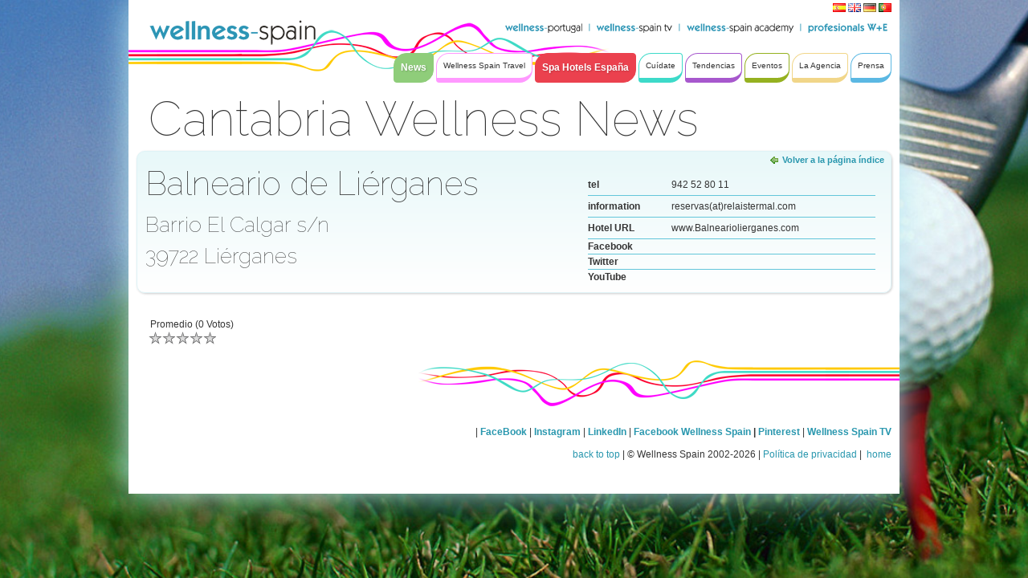

--- FILE ---
content_type: text/html;charset=UTF-8
request_url: http://www.wellness-spain.com/web/guest/cantabria-wellness-spa/-/journal_content/56/10180/58056
body_size: 8009
content:
<!DOCTYPE html> <html class="ltr" dir="ltr" lang="es-ES"> <head> <title>Cantabria Wellness News - Wellness Spain</title> <script src="http://ajax.googleapis.com/ajax/libs/jquery/1.7.1/jquery.min.js"></script> <script id="" src="http://www.wellness-spain.com/WellnessSpain-theme/js/jquery-ui-1.8.19.custom.min.js" type="text/javascript"></script> <script id="" src="http://www.wellness-spain.com/WellnessSpain-theme/js/jquery.scrollTo-1.4.2-min.js" type="text/javascript"></script> <script id="" src="http://www.wellness-spain.com/WellnessSpain-theme/js/jquery.cycle.js" type="text/javascript"></script> <script id="" src="http://www.wellness-spain.com/WellnessSpain-theme/js/jquery.aw-showcase.min.js" type="text/javascript"></script> <script id="" src="http://www.wellness-spain.com/WellnessSpain-theme/js/jquery.tinysort.min.js" type="text/javascript"></script> <script id="" src="http://www.wellness-spain.com/WellnessSpain-theme/js/jquery.backstretch.min.js" type="text/javascript"></script> <meta content="text/html; charset=UTF-8" http-equiv="content-type" /> <meta content="Wellnes Travel Spa Dreams Hotels y Balnearios en Cantabria. Disfruta las costas del norte, sus paisajes espectaculares, su mar, la impresionante Gastronomía, la gente amables y las Rutas saludables. Encuentra Spa y Balnearios Hoteles de Lujo en lugares únicos. Un sitio no solo para para Gourmets y Golf lovers" lang="es-ES" name="robots" /> <meta content="Wellnes Travel Spa Dreams Hotels y Balnearios en Cantabria. Disfruta las costas del norte, sus paisajes espectaculares, su mar, la impresionante Gastronomía, la gente amables y las Rutas saludables. Encuentra Spa y Balnearios Hoteles de Lujo en lugares únicos. Un sitio no solo para para Gourmets y Golf lovers" lang="es-ES" name="description" /> <meta content="Santander Wellness Travel Spa Hotels y Balnearios costa noerte Cantabria. Disfruta las costas del norte, la impresionante Gastronomía, gente amables y las Rutas saludables. Encuentra Spa y Balnearios Hoteles de Lujo en lugares únicos. Un sitio para Gourmets and Golf lovers" lang="es-ES" name="keywords" /> <link href="http://www.wellness-spain.com/WellnessSpain-theme/images/favicon.ico" rel="Shortcut Icon" /> <link href="http&#x3a;&#x2f;&#x2f;www&#x2e;wellness-spain&#x2e;com&#x2f;cantabria-wellness-spa&#x2f;-&#x2f;journal_content&#x2f;56&#x2f;10180&#x2f;58056" rel="canonical" /> <link href="http&#x3a;&#x2f;&#x2f;www&#x2e;wellness-spain&#x2e;com&#x2f;en&#x2f;cantabria-wellness-spa&#x2f;-&#x2f;journal_content&#x2f;56&#x2f;10180&#x2f;58056" hreflang="en-GB" rel="alternate" /> <link href="http&#x3a;&#x2f;&#x2f;www&#x2e;wellness-spain&#x2e;com&#x2f;de&#x2f;cantabria-wellness-spa&#x2f;-&#x2f;journal_content&#x2f;56&#x2f;10180&#x2f;58056" hreflang="de-DE" rel="alternate" /> <link href="http&#x3a;&#x2f;&#x2f;www&#x2e;wellness-spain&#x2e;com&#x2f;pt&#x2f;cantabria-wellness-spa&#x2f;-&#x2f;journal_content&#x2f;56&#x2f;10180&#x2f;58056" hreflang="pt-PT" rel="alternate" /> <link href="&#x2f;html&#x2f;css&#x2f;main&#x2e;css&#x3f;browserId&#x3d;other&#x26;themeId&#x3d;WellnessSpain_WAR_WellnessSpaintheme&#x26;languageId&#x3d;es_ES&#x26;b&#x3d;6101&#x26;t&#x3d;1437142402000" rel="stylesheet" type="text/css" /> <link href="/html/portlet/journal_content/css/main.css?browserId=other&amp;themeId=WellnessSpain_WAR_WellnessSpaintheme&amp;languageId=es_ES&amp;b=6101&amp;t=1747658506000" rel="stylesheet" type="text/css" /> <link href="/html/portlet/asset_publisher/css/main.css?browserId=other&amp;themeId=WellnessSpain_WAR_WellnessSpaintheme&amp;languageId=es_ES&amp;b=6101&amp;t=1747658506000" rel="stylesheet" type="text/css" /> <link href="/wsEventCalendar-portlet/css/hotellist.css?browserId=other&amp;themeId=WellnessSpain_WAR_WellnessSpaintheme&amp;languageId=es_ES&amp;b=6101&amp;t=1747658625000" rel="stylesheet" type="text/css" /> <script type="text/javascript">/*<![CDATA[*/var Liferay={Browser:{acceptsGzip:function(){return true},getMajorVersion:function(){return 131},getRevision:function(){return"537.36"},getVersion:function(){return"131.0.0.0"},isAir:function(){return false},isChrome:function(){return true},isFirefox:function(){return false},isGecko:function(){return true},isIe:function(){return false},isIphone:function(){return false},isLinux:function(){return false},isMac:function(){return true},isMobile:function(){return false},isMozilla:function(){return false},isOpera:function(){return false},isRtf:function(){return true},isSafari:function(){return true},isSun:function(){return false},isWap:function(){return false},isWapXhtml:function(){return false},isWebKit:function(){return true},isWindows:function(){return false},isWml:function(){return false}},Data:{isCustomizationView:function(){return false},notices:[null]},ThemeDisplay:{getCDNDynamicResourcesHost:function(){return""},getCDNHost:function(){return""},getCompanyId:function(){return"10154"},getCompanyGroupId:function(){return"10192"},getUserId:function(){return"10158"},getDoAsUserIdEncoded:function(){return""},getPlid:function(){return"19491"},getLayoutId:function(){return"49"},getLayoutURL:function(){return"http://www.wellness-spain.com/cantabria-wellness-spa"},isPrivateLayout:function(){return"false"},getParentLayoutId:function(){return"3"},getScopeGroupId:function(){return"10180"},getScopeGroupIdOrLiveGroupId:function(){return"10180"},getParentGroupId:function(){return"10180"},isImpersonated:function(){return false},isSignedIn:function(){return false},getDefaultLanguageId:function(){return"es_ES"},getLanguageId:function(){return"es_ES"},isAddSessionIdToURL:function(){return true},isFreeformLayout:function(){return false},isStateExclusive:function(){return false},isStateMaximized:function(){return true},isStatePopUp:function(){return false},getPathContext:function(){return""},getPathImage:function(){return"/image"},getPathJavaScript:function(){return"/html/js"},getPathMain:function(){return"/c"},getPathThemeImages:function(){return"http://www.wellness-spain.com/WellnessSpain-theme/images"},getPathThemeRoot:function(){return"/WellnessSpain-theme/"},getURLControlPanel:function(){return"/group/control_panel;jsessionid=336C22E2EDF619972B6AE5DA824213F2?doAsGroupId=10180&refererPlid=19491"},getURLHome:function(){return"http://www.wellness-spain.com/web/guest"},getSessionId:function(){return"336C22E2EDF619972B6AE5DA824213F2"},getPortletSetupShowBordersDefault:function(){return true}},PropsValues:{NTLM_AUTH_ENABLED:false}};var themeDisplay=Liferay.ThemeDisplay;Liferay.AUI={getBaseURL:function(){return"http://www.wellness-spain.com/html/js/aui/"},getCombine:function(){return true},getComboPath:function(){return"/combo/?browserId=other&minifierType=&languageId=es_ES&b=6101&t=1437142264000&p=/html/js&"},getFilter:function(){return{replaceStr:function(c,b,a){return b+"m="+(c.split("/html/js")[1]||"")},searchExp:"(\\?|&)/([^&]+)"}},getJavaScriptRootPath:function(){return"/html/js"},getLangPath:function(){return"aui_lang.jsp?browserId=other&themeId=WellnessSpain_WAR_WellnessSpaintheme&colorSchemeId=01&minifierType=js&languageId=es_ES&b=6101&t=1437142264000"},getRootPath:function(){return"/html/js/aui/"}};window.YUI_config={base:Liferay.AUI.getBaseURL(),comboBase:Liferay.AUI.getComboPath(),fetchCSS:true,filter:Liferay.AUI.getFilter(),root:Liferay.AUI.getRootPath(),useBrowserConsole:false};Liferay.authToken="s1VnaUR9";Liferay.currentURL="\x2fweb\x2fguest\x2fcantabria-wellness-spa\x2f-\x2fjournal_content\x2f56\x2f10180\x2f58056";Liferay.currentURLEncoded="%2Fweb%2Fguest%2Fcantabria-wellness-spa%2F-%2Fjournal_content%2F56%2F10180%2F58056";/*]]>*/</script> <script src="/html/js/barebone.jsp?browserId=other&amp;themeId=WellnessSpain_WAR_WellnessSpaintheme&amp;colorSchemeId=01&amp;minifierType=js&amp;minifierBundleId=javascript.barebone.files&amp;languageId=es_ES&amp;b=6101&amp;t=1437142264000" type="text/javascript"></script> <script type="text/javascript"></script> <script type="text/javascript">/*<![CDATA[*/var _gaq=_gaq||[];_gaq.push(["_setAccount","UA-37045780-1"]);_gaq.push(["_trackPageview"]);(function(){var a=document.createElement("script");a.src=("https:"==document.location.protocol?"https://ssl":"http://www")+".google-analytics.com/ga.js";a.setAttribute("async","true");document.documentElement.firstChild.appendChild(a)})();/*]]>*/</script> <link class="lfr-css-file" href="http&#x3a;&#x2f;&#x2f;www&#x2e;wellness-spain&#x2e;com&#x2f;WellnessSpain-theme&#x2f;css&#x2f;main&#x2e;css&#x3f;browserId&#x3d;other&#x26;themeId&#x3d;WellnessSpain_WAR_WellnessSpaintheme&#x26;languageId&#x3d;es_ES&#x26;b&#x3d;6101&#x26;t&#x3d;1437142491000" rel="stylesheet" type="text/css" /> <style type="text/css"></style> </head> <body class="Scheme_Default yui3-skin-sam controls-visible page-maximized guest-site signed-out public-page site "> <div id="wrapper" class="container_16"> <a href="#main-content" id="skip-to-content">Saltar al contenido</a> <header id="banner" role="banner" class="grid_16"> <a class="headerlogo" href="/" title="Ir a Wellness Spain"></a> <div id="navigation_bars"> <div id="language-selection"> <span > <a class="taglib-icon" href="http://www.wellness-spain.com/cantabria-wellness-spa;jsessionid=336C22E2EDF619972B6AE5DA824213F2?p_p_id=82&amp;p_p_lifecycle=1&amp;p_p_state=normal&amp;p_p_mode=view&amp;_82_struts_action=%2Flanguage%2Fview&amp;_82_redirect=%2Fweb%2Fguest%2Fcantabria-wellness-spa%2F-%2Fjournal_content%2F56%2F10180%2F58056&amp;languageId=es_ES" id="rjus" lang="es-ES" > <img class="icon" src="http://www.wellness-spain.com/WellnessSpain-theme/images/language/es_ES.png" alt="español (España)" title="español (España)" /> </a> </span> <span > <a class="taglib-icon" href="http://www.wellness-spain.com/cantabria-wellness-spa;jsessionid=336C22E2EDF619972B6AE5DA824213F2?p_p_id=82&amp;p_p_lifecycle=1&amp;p_p_state=normal&amp;p_p_mode=view&amp;_82_struts_action=%2Flanguage%2Fview&amp;_82_redirect=%2Fweb%2Fguest%2Fcantabria-wellness-spa%2F-%2Fjournal_content%2F56%2F10180%2F58056&amp;languageId=en_GB" id="ctvk" lang="en-GB" > <img class="icon" src="http://www.wellness-spain.com/WellnessSpain-theme/images/language/en_GB.png" alt="English (United Kingdom) - Beta" title="English (United Kingdom) - Beta" /> </a> </span> <span > <a class="taglib-icon" href="http://www.wellness-spain.com/cantabria-wellness-spa;jsessionid=336C22E2EDF619972B6AE5DA824213F2?p_p_id=82&amp;p_p_lifecycle=1&amp;p_p_state=normal&amp;p_p_mode=view&amp;_82_struts_action=%2Flanguage%2Fview&amp;_82_redirect=%2Fweb%2Fguest%2Fcantabria-wellness-spa%2F-%2Fjournal_content%2F56%2F10180%2F58056&amp;languageId=de_DE" id="suxb" lang="de-DE" > <img class="icon" src="http://www.wellness-spain.com/WellnessSpain-theme/images/language/de_DE.png" alt="Deutsch (Deutschland)" title="Deutsch (Deutschland)" /> </a> </span> <span > <a class="taglib-icon" href="http://www.wellness-spain.com/cantabria-wellness-spa;jsessionid=336C22E2EDF619972B6AE5DA824213F2?p_p_id=82&amp;p_p_lifecycle=1&amp;p_p_state=normal&amp;p_p_mode=view&amp;_82_struts_action=%2Flanguage%2Fview&amp;_82_redirect=%2Fweb%2Fguest%2Fcantabria-wellness-spa%2F-%2Fjournal_content%2F56%2F10180%2F58056&amp;languageId=pt_PT" id="gezi" lang="pt-PT" > <img class="icon" src="http://www.wellness-spain.com/WellnessSpain-theme/images/language/pt_PT.png" alt="português (Portugal) - Beta" title="português (Portugal) - Beta" /> </a> </span> </div> <div id="navigation_top"> <a href="http://www.wellness-portugal.com"> <img src="http://www.wellness-spain.com/WellnessSpain-theme/images/wellness-spain/top_navi/top_navi_portugal.png" /> </a> <img src="http://www.wellness-spain.com/WellnessSpain-theme/images/wellness-spain/top_navi/top_navi_separator.png" /> <a href="http://www.wellness-spain.tv"> <img src="http://www.wellness-spain.com/WellnessSpain-theme/images/wellness-spain/top_navi/top_navi_spaintv.png" /> </a> <img src="http://www.wellness-spain.com/WellnessSpain-theme/images/wellness-spain/top_navi/top_navi_separator.png" /> <a href="http://www.wellness-spainacademy.com"> <img src="http://www.wellness-spain.com/WellnessSpain-theme/images/wellness-spain/top_navi/top_navi_spainacademy.png" /> </a> <img src="http://www.wellness-spain.com/WellnessSpain-theme/images/wellness-spain/top_navi/top_navi_separator.png" /> <a href="http://spamanagerasociacion.com"> <img src="http://www.wellness-spain.com/WellnessSpain-theme/images/wellness-spain/top_navi/top_navi_profesionals.png" /> </a> </div> <nav class="sort-pages modify-pages" id="navigation_main"> <ul> <li class="selected"> <a href="http://www.wellness-spain.com/wellness-spa-news-spain;jsessionid=336C22E2EDF619972B6AE5DA824213F2" style=' border-color: #8fcd7a; background-color: #8fcd7a; ' ><span>News</span></a> </li> <li> <a href="http://www.wellness-spain.com/wellness-spain-travel-spa-dream;jsessionid=336C22E2EDF619972B6AE5DA824213F2" style='border-color: #ff99ff' ><span>Wellness Spain Travel</span></a> <ul class="child-menu" style='border-color: #ff99ff'> <li> <a href="http://www.wellness-spain.com/wellness-experiences-spain;jsessionid=336C22E2EDF619972B6AE5DA824213F2" >Rutas y Experiencias Wellness</a> </li> </ul> </li> <li class="selected"> <a href="http://www.wellness-spain.com/wellness-spa-hotels-spain;jsessionid=336C22E2EDF619972B6AE5DA824213F2" style=' border-color: #eb414e; background-color: #eb414e; ' ><span>Spa Hotels España</span></a> <ul class="child-menu" style='border-color: #eb414e'> <li> <a href="http://www.wellness-spain.com/wellness-spa-news-andalucia;jsessionid=336C22E2EDF619972B6AE5DA824213F2" >Andalucia</a> </li> <li> <a href="http://www.wellness-spain.com/aragon-spa-wellness-news;jsessionid=336C22E2EDF619972B6AE5DA824213F2" >Aragón</a> </li> <li> <a href="http://www.wellness-spain.com/asturias-wellness-news;jsessionid=336C22E2EDF619972B6AE5DA824213F2" >Asturias</a> </li> <li class="selected"> <a href="http://www.wellness-spain.com/cantabria-wellness-spa;jsessionid=336C22E2EDF619972B6AE5DA824213F2" >Cantabria</a> </li> <li> <a href="http://www.wellness-spain.com/cataluna-wellness-spa-news;jsessionid=336C22E2EDF619972B6AE5DA824213F2" >Cataluña</a> </li> <li> <a href="http://www.wellness-spain.com/castilla-la-mancha-wellness;jsessionid=336C22E2EDF619972B6AE5DA824213F2" >Castilla La Mancha</a> </li> <li> <a href="http://www.wellness-spain.com/castilla-y-leon;jsessionid=336C22E2EDF619972B6AE5DA824213F2" >Castilla y León</a> </li> <li> <a href="http://www.wellness-spain.com/wellness-madrid;jsessionid=336C22E2EDF619972B6AE5DA824213F2" >Comunidad de Madrid</a> </li> <li> <a href="http://www.wellness-spain.com/wellness-comunidad-valenciana1;jsessionid=336C22E2EDF619972B6AE5DA824213F2" >Comunidad Valenciana</a> </li> <li> <a href="http://www.wellness-spain.com/wellness-extremadura;jsessionid=336C22E2EDF619972B6AE5DA824213F2" >Extremadura</a> </li> <li> <a href="http://www.wellness-spain.com/wellness-spa-hotels-galicia;jsessionid=336C22E2EDF619972B6AE5DA824213F2" >Galicia</a> </li> <li> <a href="http://www.wellness-spain.com/wellness-spa-islas-baleares;jsessionid=336C22E2EDF619972B6AE5DA824213F2" >Islas Baleares</a> </li> <li> <a href="http://www.wellness-spain.com/islas-canarias-wellness-spa;jsessionid=336C22E2EDF619972B6AE5DA824213F2" >Islas Canarias</a> </li> <li> <a href="http://www.wellness-spain.com/wellness-spa-la-rioja;jsessionid=336C22E2EDF619972B6AE5DA824213F2" >La Rioja</a> </li> <li> <a href="http://www.wellness-spain.com/spa-wellness-murcia;jsessionid=336C22E2EDF619972B6AE5DA824213F2" >Murcia</a> </li> <li> <a href="http://www.wellness-spain.com/wellness-spa-navarra;jsessionid=336C22E2EDF619972B6AE5DA824213F2" >Navarra</a> </li> <li> <a href="http://www.wellness-spain.com/pais-vasco-wellness-spa;jsessionid=336C22E2EDF619972B6AE5DA824213F2" >País Vasco</a> </li> </ul> </li> <li> <a href="http://www.wellness-spain.com/wellness-salud-cuerpo-y-mente;jsessionid=336C22E2EDF619972B6AE5DA824213F2" style='border-color: #3ddac9' ><span>Cuídate</span></a> <ul class="child-menu" style='border-color: #3ddac9'> <li> <a href="http://www.wellness-spain.com/agua-del-mar-y-termal;jsessionid=336C22E2EDF619972B6AE5DA824213F2" >Agua del mar y termal</a> </li> <li> <a href="http://www.wellness-spain.com/nutricion-wellness;jsessionid=336C22E2EDF619972B6AE5DA824213F2" >Nutrición</a> </li> <li> <a href="http://www.wellness-spain.com/medicina-tradicional-china;jsessionid=336C22E2EDF619972B6AE5DA824213F2" >Medicina Tradicional China</a> </li> <li> <a href="http://www.wellness-spain.com/ayurveda-para-tu-salud;jsessionid=336C22E2EDF619972B6AE5DA824213F2" >Ayurveda</a> </li> <li> <a href="http://www.wellness-spain.com/mindfulness-desarrollo-personal;jsessionid=336C22E2EDF619972B6AE5DA824213F2" >Mindfulness Desarrollo Personal</a> </li> <li> <a href="http://www.wellness-spain.com/cosmetica-organica-belleza-natural;jsessionid=336C22E2EDF619972B6AE5DA824213F2" >Cosmética natural</a> </li> <li> <a href="http://www.wellness-spain.com/deporte-fitness-wellness-laboral;jsessionid=336C22E2EDF619972B6AE5DA824213F2" >Deporte Fitness</a> </li> </ul> </li> <li> <a href="http://www.wellness-spain.com/tendencias-wellness-spa;jsessionid=336C22E2EDF619972B6AE5DA824213F2" style='border-color: #a758cd' ><span>Tendencias</span></a> <ul class="child-menu" style='border-color: #a758cd'> <li> <a href="http://www.wellness-spain.com/green-spa-sostenible;jsessionid=336C22E2EDF619972B6AE5DA824213F2" >Green Spa y Sostenibilidad</a> </li> <li> <a href="http://www.wellness-spain.com/wellness-art;jsessionid=336C22E2EDF619972B6AE5DA824213F2" >Wellness &amp; Arte</a> </li> <li> <a href="http://www.wellness-spain.com/wellness-y-turismo-rural;jsessionid=336C22E2EDF619972B6AE5DA824213F2" >Wellness y Turismo Rural</a> </li> </ul> </li> <li> <a href="http://www.wellness-spain.com/wellness-spa-international-events;jsessionid=336C22E2EDF619972B6AE5DA824213F2" style='border-color: #95b120' ><span>Eventos</span></a> <ul class="child-menu" style='border-color: #95b120'> <li> <a href="http://www.wellness-spain.com/wellness-spain-summit;jsessionid=336C22E2EDF619972B6AE5DA824213F2" >Wellness Spain Summits</a> </li> </ul> </li> <li> <a href="http://www.wellness-spain.com/la-agencia;jsessionid=336C22E2EDF619972B6AE5DA824213F2" style='border-color: #f1d689' ><span>La Agencia</span></a> <ul class="child-menu" style='border-color: #f1d689'> <li> <a href="http://www.wellness-spain.com/spa-jobs1;jsessionid=336C22E2EDF619972B6AE5DA824213F2" >Spa Jobs</a> </li> </ul> </li> <li> <a href="http://www.wellness-spain.com/wellness-spain-press-news;jsessionid=336C22E2EDF619972B6AE5DA824213F2" style='border-color: #5bb8e3' ><span>Prensa</span></a> <ul class="child-menu" style='border-color: #5bb8e3'> <li> <a href="http://www.wellness-spain.com/politica-de-privacidad;jsessionid=336C22E2EDF619972B6AE5DA824213F2" >Política de Privacidad</a> </li> </ul> </li> </ul> </nav> </div> <div id="heading"> <h2 class="page-title"> <span>Cantabria Wellness News</span> </h2> </div> <!-- #heading --> <a href="/c/portal/login?p_l_id=19491" id="sign-in" rel="nofollow">Acceder</a> </header> <div class="clear"></div> <div id="content" class="grid_16"> <div class="columns-max" id="main-content" role="main"> <div class="portlet-layout"> <div class="portlet-column portlet-column-only" id="column-1"> <div class="portlet-boundary portlet-boundary_56_ portlet-static portlet-static-end portlet-journal-content " id="p_p_id_56_INSTANCE_0000_" > <span id="p_56_INSTANCE_0000"></span> <div class="portlet-body"> <section class="portlet" id="portlet_56_INSTANCE_0000"> <header class="portlet-topper"> <menu class="portlet-topper-toolbar portlet-title" id="portlet-topper-toolbar_56_INSTANCE_0000" type="toolbar"> <a href="javascript: history.go(-1)" class="portlet-icon-back">Volver a la página índice</a> </menu> </header> <div class="portlet-content"> <div class=" portlet-content-container" style=""> <div class="portlet-body"> <div class="journal-content-article" id="article_10154_10180_58056_1.0"> <div class="hotel"> <div class="hotel_info_wrapper"> <div class="address"> <p class="h1">Balneario de Liérganes</p> <p class="h2">Barrio El Calgar s/n</p> <p class="h2">39722 Liérganes</p> </div> <div class="contact_data"> <table> <col class="col_description" /><col class="col_data" /> <thead> <tr><th scope="col">description</th><th scope="col">data</th></tr> </thead> <tbody> <tr><th scope="row">tel</th><td>942 52 80 11</td></tr> <tr><th scope="row">information</th><td>reservas(at)relaistermal.com</td></tr> <tr><th scope="row">Hotel URL</th><td>www.Balneariolierganes.com</td></tr> <tr><th scope="row">Facebook</th><td></td></tr> <tr><th scope="row">Twitter</th><td></td></tr> <tr><th scope="row">YouTube</th><td></td></tr> </table> </tbody> </div> </div> <!-- div.hotel_info_wrapper --> </div> <!-- div.hotel --> <p class="h4"></p> <p class="text"></p> <script type="text/javascript">/*<![CDATA[*/$(window).load(function(){function a(){$("#showcase_$randomId").awShowcase({content_width:700,auto:false,fit_to_parent:false,interval:4000,continuous:true,loading:true,tooltip_width:200,tooltip_icon_width:32,tooltip_icon_height:32,tooltip_offsetx:18,tooltip_offsety:0,arrows:false,buttons:false,btn_numbers:true,keybord_keys:true,mousetrace:false,pauseonover:true,stoponclick:true,transition:"fade",transition_speed:500,transition_delay:300,show_caption:"onload",thumbnails:true,thumbnails_position:"outside-last",thumbnails_direction:"horizontal",thumbnails_slidex:0,dynamic_height:true,speed_change:false,viewline:false})}function b(){$(".showcase-content .slide_image").each(function(){$(this).attr("width",$(this).width());$(this).attr("height",$(this).height())});a()}b()});/*]]>*/</script> </div> <div class="entry-links"> </div> <div class="taglib-ratings-wrapper"> <div class="taglib-ratings stars" id="zyfa_ratingContainer"> <div class="liferay-rating-score" id="zyfa_ratingScore"> <div id="zyfa_ratingScoreContent"> <div class="aui-rating-label-element"> Promedio (0 Votos) </div> <img alt="La valoración media es de 0.0 estrellas de 5." class="aui-rating-element " src="http://www.wellness-spain.com/WellnessSpain-theme/images/spacer.png" /> <img alt="" class="aui-rating-element " src="http://www.wellness-spain.com/WellnessSpain-theme/images/spacer.png" /> <img alt="" class="aui-rating-element " src="http://www.wellness-spain.com/WellnessSpain-theme/images/spacer.png" /> <img alt="" class="aui-rating-element " src="http://www.wellness-spain.com/WellnessSpain-theme/images/spacer.png" /> <img alt="" class="aui-rating-element " src="http://www.wellness-spain.com/WellnessSpain-theme/images/spacer.png" /> </div> </div> </div> </div> <div class="aui-helper-hidden lfr-message-response" id="_56_INSTANCE_0000_discussion-status-messages"></div> <div class="taglib-discussion"> <form action="http://www.wellness-spain.com/cantabria-wellness-spa;jsessionid=336C22E2EDF619972B6AE5DA824213F2?p_auth=s1VnaUR9&amp;p_p_id=56_INSTANCE_0000&amp;p_p_lifecycle=1&amp;p_p_state=maximized&amp;p_p_mode=view&amp;_56_INSTANCE_0000_struts_action=%2Fjournal_content%2Fedit_article_discussion" class="aui-form " id="_56_INSTANCE_0000_fm" method="post" name="_56_INSTANCE_0000_fm" > <input name="_56_INSTANCE_0000_formDate" type="hidden" value="1769287309121" /> <input class="aui-field-input aui-field-input-text"  id="_56_INSTANCE_0000_randomNamespace"  name="_56_INSTANCE_0000_randomNamespace"     type="hidden" value="hfxu_"   /> <input class="aui-field-input aui-field-input-text"  id="_56_INSTANCE_0000_cmd"  name="_56_INSTANCE_0000_cmd"     type="hidden" value=""   /> <input class="aui-field-input aui-field-input-text"  id="_56_INSTANCE_0000_redirect"  name="_56_INSTANCE_0000_redirect"     type="hidden" value="http&#x3a;&#x2f;&#x2f;www&#x2e;wellness-spain&#x2e;com&#x2f;cantabria-wellness-spa&#x2f;-&#x2f;journal_content&#x2f;56&#x2f;10180&#x2f;58056&#x3b;jsessionid&#x3d;336C22E2EDF619972B6AE5DA824213F2"   /> <input class="aui-field-input aui-field-input-text"  id="_56_INSTANCE_0000_contentURL"  name="_56_INSTANCE_0000_contentURL"     type="hidden" value="http&#x3a;&#x2f;&#x2f;www&#x2e;wellness-spain&#x2e;com&#x2f;cantabria-wellness-spa&#x2f;-&#x2f;journal_content&#x2f;56&#x2f;10180&#x2f;58056&#x3b;jsessionid&#x3d;336C22E2EDF619972B6AE5DA824213F2"   /> <input class="aui-field-input aui-field-input-text"  id="_56_INSTANCE_0000_assetEntryVisible"  name="_56_INSTANCE_0000_assetEntryVisible"     type="hidden" value="true"   /> <input class="aui-field-input aui-field-input-text"  id="_56_INSTANCE_0000_className"  name="_56_INSTANCE_0000_className"     type="hidden" value="com&#x2e;liferay&#x2e;portlet&#x2e;journal&#x2e;model&#x2e;JournalArticle"   /> <input class="aui-field-input aui-field-input-text"  id="_56_INSTANCE_0000_classPK"  name="_56_INSTANCE_0000_classPK"     type="hidden" value="58058"   /> <input class="aui-field-input aui-field-input-text"  id="_56_INSTANCE_0000_permissionClassName"  name="_56_INSTANCE_0000_permissionClassName"     type="hidden" value="com&#x2e;liferay&#x2e;portlet&#x2e;journal&#x2e;model&#x2e;JournalArticle"   /> <input class="aui-field-input aui-field-input-text"  id="_56_INSTANCE_0000_permissionClassPK"  name="_56_INSTANCE_0000_permissionClassPK"     type="hidden" value="58058"   /> <input class="aui-field-input aui-field-input-text"  id="_56_INSTANCE_0000_permissionOwnerId"  name="_56_INSTANCE_0000_permissionOwnerId"     type="hidden" value="10158"   /> <input class="aui-field-input aui-field-input-text"  id="_56_INSTANCE_0000_messageId"  name="_56_INSTANCE_0000_messageId"     type="hidden" value=""   /> <input class="aui-field-input aui-field-input-text"  id="_56_INSTANCE_0000_threadId"  name="_56_INSTANCE_0000_threadId"     type="hidden" value="58062"   /> <input class="aui-field-input aui-field-input-text"  id="_56_INSTANCE_0000_parentMessageId"  name="_56_INSTANCE_0000_parentMessageId"     type="hidden" value=""   /> <input class="aui-field-input aui-field-input-text"  id="_56_INSTANCE_0000_body"  name="_56_INSTANCE_0000_body"     type="hidden" value=""   /> <input class="aui-field-input aui-field-input-text"  id="_56_INSTANCE_0000_workflowAction"  name="_56_INSTANCE_0000_workflowAction"     type="hidden" value="1"   /> </form> </div> </div> </div> </div> </section> </div> </div> </div> </div> </div> <form action="#" id="hrefFm" method="post" name="hrefFm"> <span></span> </form> </div> <div class="clear"></div> <footer id="footer" role="contentinfo"> <p style="text-align: right;"> | <a href="https://www.facebook.com/Wellness.Spain.Consulting" target="_blank"><strong>FaceBook</strong></a> |<strong> <a href="https://www.instagram.com/wellnessspain/" target="_blank">Instagram</a> </strong>| <a href="https://www.linkedin.com/in/wellness-spain-wellness-business-and-spa-management-9b746b1b/" target="_blank"><strong>LinkedIn</strong></a> | <strong><a href="https://www.facebook.com/WellnessSpain/" target="_blank">Facebook Wellness Spain</a> | <a href="https://www.pinterest.es/wellnessspain/" target="_blank">Pinterest </a></strong>| <a href="http://www.wellness-spain.tv/" target="_blank"><strong>Wellness Spain TV</strong></a></p> <p style="text-align: right;"> <a href="#">back to top</a> | © Wellness Spain 2002-2026 | <a href="http://www.wellness-spain.com/politica-de-privacidad" target="_blank">Política de privacidad</a> |&nbsp;<a href="/"> home</a></p> </footer> </div> <script type="text/javascript">/*<![CDATA[*/jQuery.backstretch("http://www.wellness-spain.com/documents/10180/112851/Background-golf-1--1280.jpg/80c10eda-8bb1-4930-978a-47d133c5cc4c?t=1346056005000");/*]]>*/</script> <script type="text/javascript">/*<![CDATA[*/$(document).ready(function(){$("iframe").each(function(){var d=$(this).attr("src");var e="wmode=opaque";if(d.indexOf("?")!=-1){var c=d.split("?");var a=c[1];var b=c[0];$(this).attr("src",b+"?"+e+"&"+a)}else{$(this).attr("src",d+"?"+e)}})});/*]]>*/</script> </body> <script src="/wsEventCalendar-portlet/js/main.js?browserId=other&amp;minifierType=js&amp;languageId=es_ES&amp;b=6101&amp;t=1747658625000" type="text/javascript"></script> <script type="text/javascript">/*<![CDATA[*/Liferay.Util.addInputFocus();/*]]>*/</script> <script type="text/javascript">/*<![CDATA[*/function hfxu_afterLogin(b,a){document._56_INSTANCE_0000_fm._56_INSTANCE_0000_emailAddress.value=b;if(a){_56_INSTANCE_0000_sendMessage(document._56_INSTANCE_0000_fm)}else{_56_INSTANCE_0000_sendMessage(document._56_INSTANCE_0000_fm,true)}}function hfxu_deleteMessage(i){eval("var messageId = document._56_INSTANCE_0000_fm._56_INSTANCE_0000_messageId"+i+".value;");document._56_INSTANCE_0000_fm._56_INSTANCE_0000_cmd.value="delete";document._56_INSTANCE_0000_fm._56_INSTANCE_0000_messageId.value=messageId;_56_INSTANCE_0000_sendMessage(document._56_INSTANCE_0000_fm)}function hfxu_postReply(i){eval("var parentMessageId = document._56_INSTANCE_0000_fm._56_INSTANCE_0000_parentMessageId"+i+".value;");eval("var body = document._56_INSTANCE_0000_fm._56_INSTANCE_0000_postReplyBody"+i+".value;");document._56_INSTANCE_0000_fm._56_INSTANCE_0000_cmd.value="add";document._56_INSTANCE_0000_fm._56_INSTANCE_0000_parentMessageId.value=parentMessageId;document._56_INSTANCE_0000_fm._56_INSTANCE_0000_body.value=body;if(!themeDisplay.isSignedIn()){window.namespace="_56_INSTANCE_0000_";window.randomNamespace="hfxu_";Liferay.Util.openWindow({dialog:{centered:true,modal:true},id:"_56_INSTANCE_0000_signInDialog",title:Liferay.Language.get("sign-in"),uri:"http://www.wellness-spain.com/cantabria-wellness-spa;jsessionid=336C22E2EDF619972B6AE5DA824213F2?p_p_id=164&p_p_lifecycle=0&p_p_state=pop_up&p_p_mode=view&saveLastPath=0&_164_struts_action=%2Flogin%2Flogin"})}else{_56_INSTANCE_0000_sendMessage(document._56_INSTANCE_0000_fm)}}function hfxu_scrollIntoView(a){document.getElementById("hfxu_messageScroll"+a).scrollIntoView()}function hfxu_showForm(b,a){document.getElementById(b).style.display="";document.getElementById(a).focus()}function hfxu_subscribeToComments(a){if(a){document._56_INSTANCE_0000_fm._56_INSTANCE_0000_cmd.value="subscribe_to_comments"}else{document._56_INSTANCE_0000_fm._56_INSTANCE_0000_cmd.value="unsubscribe_from_comments"}_56_INSTANCE_0000_sendMessage(document._56_INSTANCE_0000_fm)}function hfxu_updateMessage(i,pending){eval("var messageId = document._56_INSTANCE_0000_fm._56_INSTANCE_0000_messageId"+i+".value;");eval("var body = document._56_INSTANCE_0000_fm._56_INSTANCE_0000_editReplyBody"+i+".value;");if(pending){document._56_INSTANCE_0000_fm._56_INSTANCE_0000_workflowAction.value=2}document._56_INSTANCE_0000_fm._56_INSTANCE_0000_cmd.value="update";document._56_INSTANCE_0000_fm._56_INSTANCE_0000_messageId.value=messageId;document._56_INSTANCE_0000_fm._56_INSTANCE_0000_body.value=body;_56_INSTANCE_0000_sendMessage(document._56_INSTANCE_0000_fm)}Liferay.provide(window,"_56_INSTANCE_0000_sendMessage",function(d,c){var a=AUI();var b=d.getAttribute("action");a.io.request(b,{dataType:"json",form:{id:d},on:{failure:function(e,g,f){_56_INSTANCE_0000_showStatusMessage("error","\u0053\u0075\u0020\u0070\u0065\u0074\u0069\u0063\u0069\u00f3\u006e\u0020\u006e\u006f\u0020\u0073\u0065\u0020\u0068\u0061\u0020\u0070\u006f\u0064\u0069\u0064\u006f\u0020\u0072\u0065\u0061\u006c\u0069\u007a\u0061\u0072\u0020\u0063\u006f\u0072\u0072\u0065\u0063\u0074\u0061\u006d\u0065\u006e\u0074\u0065\u002e")},success:function(h,j,i){var f=this.get("responseData");var g=f.exception;if(!g){Liferay.after("56_INSTANCE_0000:messagePosted",function(k){_56_INSTANCE_0000_onMessagePosted(f,c)});Liferay.fire("56_INSTANCE_0000:messagePosted",f)}else{var e="";if(g.indexOf("MessageBodyException")>-1){e="\u0050\u006f\u0072\u0020\u0066\u0061\u0076\u006f\u0072\u002c\u0020\u0069\u006e\u0074\u0072\u006f\u0064\u0075\u007a\u0063\u0061\u0020\u0075\u006e\u0020\u006d\u0065\u006e\u0073\u0061\u006a\u0065\u0020\u0076\u00e1\u006c\u0069\u0064\u006f\u002e"}else{if(g.indexOf("NoSuchMessageException")>-1){e="\u004e\u006f\u0020\u0073\u0065\u0020\u0068\u0061\u0020\u0065\u006e\u0063\u006f\u006e\u0074\u0072\u0061\u0064\u006f\u0020\u0065\u006c\u0020\u006d\u0065\u006e\u0073\u0061\u006a\u0065\u002e"}else{if(g.indexOf("PrincipalException")>-1){e="\u004c\u006f\u0020\u0073\u0069\u0065\u006e\u0074\u006f\u002c\u0020\u006e\u006f\u0020\u0074\u0069\u0065\u006e\u0065\u0020\u006c\u006f\u0073\u0020\u0070\u0065\u0072\u006d\u0069\u0073\u006f\u0073\u0020\u006e\u0065\u0063\u0065\u0073\u0061\u0072\u0069\u006f\u0073\u002e"}else{if(g.indexOf("RequiredMessageException")>-1){e="\u004e\u006f\u0020\u0070\u0075\u0065\u0064\u0065\u0020\u0065\u006c\u0069\u006d\u0069\u006e\u0061\u0072\u0073\u0065\u0020\u0075\u006e\u0020\u006d\u0065\u006e\u0073\u0061\u006a\u0065\u0020\u0071\u0075\u0065\u0020\u0074\u0065\u006e\u0067\u0061\u0020\u006d\u00e1\u0073\u0020\u0064\u0065\u0020\u0075\u006e\u0061\u0020\u0072\u0065\u0073\u0070\u0075\u0065\u0073\u0074\u0061\u0020\u0064\u0069\u0072\u0065\u0063\u0074\u0061"}else{e="\u0053\u0075\u0020\u0070\u0065\u0074\u0069\u0063\u0069\u00f3\u006e\u0020\u006e\u006f\u0020\u0073\u0065\u0020\u0068\u0061\u0020\u0070\u006f\u0064\u0069\u0064\u006f\u0020\u0072\u0065\u0061\u006c\u0069\u007a\u0061\u0072\u0020\u0063\u006f\u0072\u0072\u0065\u0063\u0074\u0061\u006d\u0065\u006e\u0074\u0065\u002e"}}}}_56_INSTANCE_0000_showStatusMessage("error",e)}}}})},["aui-io"]);Liferay.provide(window,"_56_INSTANCE_0000_onMessagePosted",function(b,c){var a=AUI();Liferay.after("56_INSTANCE_0000:portletRefreshed",function(d){_56_INSTANCE_0000_showStatusMessage("success","\u004c\u0061\u0020\u006f\u0070\u0065\u0072\u0061\u0063\u0069\u00f3\u006e\u0020\u0068\u0061\u0020\u0073\u0069\u0064\u006f\u0020\u0072\u0065\u0061\u006c\u0069\u007a\u0061\u0064\u0061\u0020\u0063\u006f\u0072\u0072\u0065\u0063\u0074\u0061\u006d\u0065\u006e\u0074\u0065\u002e");location.hash="#"+a.one("#_56_INSTANCE_0000_randomNamespace").val()+"message_"+b.messageId});if(c){window.location.reload()}else{Liferay.Portlet.refresh("#p_p_id_56_INSTANCE_0000_")}},["aui-base"]);Liferay.provide(window,"_56_INSTANCE_0000_showStatusMessage",function(b,c){var a=AUI();var d=a.one("#_56_INSTANCE_0000_discussion-status-messages");d.removeClass("portlet-msg-error");d.removeClass("portlet-msg-success");d.addClass("portlet-msg-"+b);d.html(c);d.show()},["aui-base"]);Liferay.Portlet.onLoad({canEditTitle:false,columnPos:0,isStatic:"end",namespacedId:"p_p_id_56_INSTANCE_0000_",portletId:"56_INSTANCE_0000",refreshURL:"\x2fc\x2fportal\x2frender_portlet\x3fp_l_id\x3d19491\x26p_p_id\x3d56_INSTANCE_0000\x26p_p_lifecycle\x3d0\x26p_t_lifecycle\x3d0\x26p_p_state\x3dmaximized\x26p_p_mode\x3dview\x26p_p_col_id\x3d\x26p_p_col_pos\x3d0\x26p_p_col_count\x3d0\x26p_p_isolated\x3d1\x26currentURL\x3d\x252Fweb\x252Fguest\x252Fcantabria-wellness-spa\x252F-\x252Fjournal_content\x252F56\x252F10180\x252F58056\x26_56_INSTANCE_0000_struts_action\x3d\x252Fjournal_content\x252Fview\x26_56_INSTANCE_0000_articleId\x3d58056\x26_56_INSTANCE_0000_groupId\x3d10180"});AUI().use("aui-base","liferay-form","liferay-icon","liferay-menu","liferay-notice","liferay-poller","liferay-ratings",function(a){(function(){Liferay.Ratings.register({averageScore:0,className:"com.liferay.portlet.journal.model.JournalArticle",classPK:"58058",containerId:"zyfa_ratingContainer",namespace:"zyfa_",size:5,totalEntries:0,totalScore:0,type:"stars",uri:"/c/ratings/rate_entry",yourScore:0})})();(function(){Liferay.Form.register({id:"_56_INSTANCE_0000_fm",fieldRules:[]})})();(function(){Liferay.Icon.register({forcePost:true,id:"rjus"})})();(function(){Liferay.Icon.register({forcePost:true,id:"ctvk"})})();(function(){Liferay.Icon.register({forcePost:true,id:"suxb"})})();(function(){Liferay.Icon.register({forcePost:true,id:"gezi"})})();(function(){Liferay.Util.addInputType();Liferay.Portlet.ready(function(b,c){Liferay.Util.addInputType(c)})})();(function(){new Liferay.Menu();var b=Liferay.Data.notices;for(var c=1;c<b.length;c++){new Liferay.Notice(b[c])}})()});/*]]>*/</script> <script src="http://www.wellness-spain.com/WellnessSpain-theme/js/main.js?browserId=other&amp;minifierType=js&amp;languageId=es_ES&amp;b=6101&amp;t=1437142491000" type="text/javascript"></script> <script type="text/javascript"></script> </html> 

--- FILE ---
content_type: text/css
request_url: http://www.wellness-spain.com/html/css/main.css?browserId=other&themeId=WellnessSpain_WAR_WellnessSpaintheme&languageId=es_ES&b=6101&t=1437142402000
body_size: 181
content:
@import url(portal/aui.css?browserId=other&themeId=WellnessSpain_WAR_WellnessSpaintheme&languageId=es_ES&b=6101&t=1437142402000);
@import url(portal_1.css?browserId=other&themeId=WellnessSpain_WAR_WellnessSpaintheme&languageId=es_ES&b=6101&t=1437142402000);
@import url(portal_2.css?browserId=other&themeId=WellnessSpain_WAR_WellnessSpaintheme&languageId=es_ES&b=6101&t=1437142402000);
@import url(taglib_1.css?browserId=other&themeId=WellnessSpain_WAR_WellnessSpaintheme&languageId=es_ES&b=6101&t=1437142402000);
@import url(taglib_2.css?browserId=other&themeId=WellnessSpain_WAR_WellnessSpaintheme&languageId=es_ES&b=6101&t=1437142402000);
@import url(portal/openid.css?browserId=other&themeId=WellnessSpain_WAR_WellnessSpaintheme&languageId=es_ES&b=6101&t=1437142402000);
@import url(portal/accessibility.css?browserId=other&themeId=WellnessSpain_WAR_WellnessSpaintheme&languageId=es_ES&b=6101&t=1437142402000);



--- FILE ---
content_type: text/css
request_url: http://www.wellness-spain.com/html/css/portal_1.css?browserId=other&themeId=WellnessSpain_WAR_WellnessSpaintheme&languageId=es_ES&b=6101&t=1437142402000
body_size: 269
content:
@import url(portal/generic_portal.css?browserId=other&themeId=WellnessSpain_WAR_WellnessSpaintheme&languageId=es_ES&b=6101&t=1437142402000);
@import url(portal/add_content.css?browserId=other&themeId=WellnessSpain_WAR_WellnessSpaintheme&languageId=es_ES&b=6101&t=1437142402000);
@import url(portal/flyout.css?browserId=other&themeId=WellnessSpain_WAR_WellnessSpaintheme&languageId=es_ES&b=6101&t=1437142402000);
@import url(portal/panel_component.css?browserId=other&themeId=WellnessSpain_WAR_WellnessSpaintheme&languageId=es_ES&b=6101&t=1437142402000);
@import url(portal/panel_pagination.css?browserId=other&themeId=WellnessSpain_WAR_WellnessSpaintheme&languageId=es_ES&b=6101&t=1437142402000);
@import url(portal/position_helper.css?browserId=other&themeId=WellnessSpain_WAR_WellnessSpaintheme&languageId=es_ES&b=6101&t=1437142402000);
@import url(portal/auto_row.css?browserId=other&themeId=WellnessSpain_WAR_WellnessSpaintheme&languageId=es_ES&b=6101&t=1437142402000);
@import url(portal/undo_manager.css?browserId=other&themeId=WellnessSpain_WAR_WellnessSpaintheme&languageId=es_ES&b=6101&t=1437142402000);
@import url(portal/panel_page.css?browserId=other&themeId=WellnessSpain_WAR_WellnessSpaintheme&languageId=es_ES&b=6101&t=1437142402000);
@import url(portal/javascript_template.css?browserId=other&themeId=WellnessSpain_WAR_WellnessSpaintheme&languageId=es_ES&b=6101&t=1437142402000);
@import url(portal/portlet_item.css?browserId=other&themeId=WellnessSpain_WAR_WellnessSpaintheme&languageId=es_ES&b=6101&t=1437142402000);
@import url(portal/portlet_css_editor.css?browserId=other&themeId=WellnessSpain_WAR_WellnessSpaintheme&languageId=es_ES&b=6101&t=1437142402000);
@import url(portal/portlet_toolbar.css?browserId=other&themeId=WellnessSpain_WAR_WellnessSpaintheme&languageId=es_ES&b=6101&t=1437142402000);
@import url(portal/toolbar.css?browserId=other&themeId=WellnessSpain_WAR_WellnessSpaintheme&languageId=es_ES&b=6101&t=1437142402000);
@import url(portal/tree.css?browserId=other&themeId=WellnessSpain_WAR_WellnessSpaintheme&languageId=es_ES&b=6101&t=1437142402000);
@import url(portal/uploader.css?browserId=other&themeId=WellnessSpain_WAR_WellnessSpaintheme&languageId=es_ES&b=6101&t=1437142402000);



--- FILE ---
content_type: text/css
request_url: http://www.wellness-spain.com/html/css/portal/generic_portlet.css?browserId=other&themeId=WellnessSpain_WAR_WellnessSpaintheme&languageId=es_ES&b=6101&t=1437142402000
body_size: 659
content:
.breadcrumbs {
  margin-bottom: 10px;
  margin-left: 0px; }

.lfr-button {
  background: url() no-repeat 0 50%;
  padding: 2px 0 2px 20px; }

.js .controls-hidden .lfr-meta-actions, .js .controls-hidden .portlet-borderless-bar, .js .controls-hidden .portlet-topper-toolbar, .js .controls-hidden .lfr-configurator-visibility {
  display: none; }

.js .page-maximized .portlet-topper-toolbar {
  display: block; }

.configuration-frame, .control-panel-frame {
  border-width: 0;
  overflow: auto;
  width: 100%; }

.float-container:after {
  clear: both;
  content: ".";
  display: block;
  height: 0;
  visibility: hidden; }

.ie .float-container {
  height: 1%; }

.lfr-meta-actions {
  padding-top: 1em; }

.lfr-table {
  border-collapse: collapse;
  clear: both; }

.lfr-table tr td, .lfr-table tr th {
  padding: 0 5px; }

.lfr-table tr th {
  font-weight: bold; }

.lfr-table tr td:first-child, .lfr-table tr td.first-child, .lfr-table tr th:first-child, .lfr-table tr th.first-child {
  padding-left: 0; }

.lfr-table tr td:last-child, .lfr-table tr td.last-child, .lfr-table tr th:last-child, .lfr-table tr th.last-child {
  padding-right: 0; }

.lfr-table-grid .lfr-label {
  font-weight: bold; }

.lfr-table-grid .aui-field-hint {
  float: none; }

.lfr-control-links a {
  margin-right: 1em; }

.portlet-toolbar {
  margin-bottom: 1.5em; }

.lfr-checkbox-preselected {
  opacity: 0.5; }

.ie .lfr-checkbox-preselected {
  filter: alpha(opacity=50);
  zoom: 1; }

.lfr-configurator-visibility {
  opacity: 0.5; }

.ie .lfr-configurator-visibility, .ie .lfr-configurator-visibility .portlet-topper {
  filter: alpha(opacity=50);
  zoom: 1; }

.lfr-input-time {
  float: left;
  clear: right; }

.gecko .lfr-input-time, .ie .lfr-input-time {
  padding-left: 2px; }

.lfr-change-logo {
  background: url(/WellnessSpain-theme/images/common/checkerboard.png);
  display: block;
  margin-bottom: 10px; }



--- FILE ---
content_type: text/css
request_url: http://www.wellness-spain.com/html/css/taglib/flags.css?browserId=other&themeId=WellnessSpain_WAR_WellnessSpaintheme&languageId=es_ES&b=6101&t=1437142402000
body_size: 94
content:
.taglib-flags {
  display: inline-block; }

.taglib-flags span a {
  margin-right: 2px; }



--- FILE ---
content_type: text/css
request_url: http://www.wellness-spain.com/html/css/taglib/tags_summary.css?browserId=other&themeId=WellnessSpain_WAR_WellnessSpaintheme&languageId=es_ES&b=6101&t=1437142402000
body_size: 164
content:
.taglib-asset-tags-summary .tag {
  background: url(/WellnessSpain-theme/images/common/tag.png) no-repeat 0 50%;
  margin-bottom: 3px;
  margin-right: 3px;
  padding: 2px 5px 2px 20px; }



--- FILE ---
content_type: text/css
request_url: http://www.wellness-spain.com/WellnessSpain-theme/css/custom.css?browserId=other&themeId=WellnessSpain_WAR_WellnessSpaintheme&languageId=es_ES&b=6101&t=1437142491000
body_size: 3365
content:
body {
  background-color: white;
  color: #353535; }

a > image {
  border: none; }

#topofpage_ads {
  text-align: center; }

#wrapper {
  -moz-box-shadow: 0 0 40px 0 #b5e4ee;
  -webkit-box-shadow: 0 0 40px 0 #b5e4ee;
  -o-box-shadow: 0 0 40px 0 #b5e4ee;
  box-shadow: 0 0 40px 0 #b5e4ee;
  background-color: #FFFFFF;
  padding-bottom: 10px; }
  #wrapper .portlet-body {
    margin: 0 0 20px 0; }

header#banner {
  position: relative;
  margin-left: 0;
  padding-left: 10px;
  min-height: 188px; }
  header#banner a.headerlogo {
    position: absolute;
    display: block;
    width: 240px;
    height: 80px; }
  header#banner #heading h2.page-title {
    margin: 10px 0 0 15px;
    padding: 0; }

.Scheme_Academy header#banner {
  background: url(../images/wellness-spain/logos/logo_academy.png) no-repeat top left; }

.Scheme_Beneficios header#banner {
  background: url(../images/wellness-spain/logos/logo_beneficios.png) no-repeat top left; }

.Scheme_Default header#banner {
  background: url(../images/wellness-spain/logos/logo_home.png) no-repeat top left; }

.Scheme_Eventos header#banner {
  background: url(../images/wellness-spain/logos/logo_eventos.png) no-repeat top left; }

.Scheme_Ofertas header#banner {
  background: url(../images/wellness-spain/logos/logo_ofertas.png) no-repeat top left; }

.Scheme_Portugal header#banner {
  background: url(../images/wellness-spain/logos/logo_portugal.png) no-repeat top left; }

.Scheme_Productshop header#banner {
  background: url(../images/wellness-spain/logos/logo_productshop.png) no-repeat top left; }

.Scheme_Profesionals header#banner {
  background: url(../images/wellness-spain/logos/logo_profesionals.png) no-repeat top left; }

.Scheme_SpainTV header#banner {
  background: url(../images/wellness-spain/logos/logo_spaintv.png) no-repeat top left; }

footer#footer {
  padding: 80px 10px 20px 10px;
  background: url(../images/wellness-spain/footer_ribbon.png) no-repeat top right; }

nav#navigation_main {
  margin: 0;
  min-height: 2.0em;
  padding: 0;
  position: relative;
  z-index: 50;
  text-align: right;
  font-size: 10px; }
  nav#navigation_main ul {
    list-style: none;
    margin: 0;
    padding: 0; }
  nav#navigation_main li, nav#navigation_main a {
    display: -moz-inline-box;
    -moz-box-orient: vertical;
    display: inline-block;
    vertical-align: middle;
    *vertical-align: auto; }
    nav#navigation_main li, nav#navigation_main a {
      *display: inline; }
  nav#navigation_main li {
    position: relative;
    vertical-align: top; }
  nav#navigation_main a {
    color: #353535;
    background-color: #ffffff;
    font-weight: normal;
    margin: 0 0 5px 0;
    padding: 0px 8px 0px 8px;
    text-decoration: none;
    height: 30px;
    line-height: 30px;
    -moz-transition: all 0.3s;
    -webkit-transition: all 0.3s;
    -o-transition: all 0.3s;
    transition: all 0.3s;
    -moz-border-radius-topleft: 16px;
    -moz-border-radius-topright: 4px;
    -moz-border-radius-bottomright: 16px;
    -moz-border-radius-bottomleft: 4px;
    -webkit-border-radius: 16px 4px 16px 4px;
    border-radius: 16px 4px 16px 4px;
    border-width: 1px;
    border-style: solid;
    border-color: #2997ae;
    border-bottom-width: 6px; }
  nav#navigation_main .yui3-dd-drop a {
    cursor: move; }
  nav#navigation_main .selected a,
  nav#navigation_main li.hover a,
  nav#navigation_main a:hover,
  nav#navigation_main a:focus,
  nav#navigation_main .child-menu li a,
  nav#navigation_main .yui3-dd-dragging {
    outline: 0; }
  nav#navigation_main .selected a {
    color: #FFFFFF;
    border-bottom-width: 1px;
    font-weight: 800;
    font-size: 12px;
    height: 35px;
    line-height: 35px;
    text-shadow: rgba(0, 0, 0, 0.2) 1px 1px 2px; }
  nav#navigation_main a:hover {
    border-bottom-width: 1px;
    border-top-width: 6px; }
  nav#navigation_main .selected a:hover {
    border-top-width: 1px; }
  nav#navigation_main li.hover .child-menu {
    background: #FFFFFF;
    display: block;
    position: absolute;
    width: 200px;
    z-index: 250; }
  nav#navigation_main .child-menu {
    display: none;
    text-align: left;
    -moz-border-radius-topleft: 16px;
    -moz-border-radius-topright: 4px;
    -moz-border-radius-bottomright: 4px;
    -moz-border-radius-bottomleft: 4px;
    -webkit-border-radius: 4px 4px 16px 4px;
    border-radius: 4px 4px 16px 4px;
    border-width: 1px;
    border-style: solid;
    border-color: #2997ae;
    border-bottom-width: 6px;
    -moz-box-shadow: 0 0 20px 0 #b5e4ee;
    -webkit-box-shadow: 0 0 20px 0 #b5e4ee;
    -o-box-shadow: 0 0 20px 0 #b5e4ee;
    box-shadow: 0 0 20px 0 #b5e4ee; }
    nav#navigation_main .child-menu li {
      border-width: 0 0 1px;
      display: block;
      float: none;
      margin: 0;
      padding: 0; }
      nav#navigation_main .child-menu li a {
        cursor: pointer !important;
        background-color: transparent;
        color: #353535;
        text-shadow: none;
        font-weight: normal;
        font-size: 12px;
        margin: 0;
        padding: 7px;
        text-decoration: none;
        height: 12px;
        line-height: 12px;
        border: none;
        -webkit-border-radius: 0px 0px;
        -moz-border-radius: 0px / 0px;
        -o-border-radius: 0px / 0px;
        -ms-border-radius: 0px / 0px;
        -khtml-border-radius: 0px / 0px;
        border-radius: 0px / 0px; }
      nav#navigation_main .child-menu li a:hover, nav#navigation_main .child-menu li a.active {
        color: #2997ae; }

#navigation_top {
  text-align: right;
  padding: 10px 0 20px 0; }
  #navigation_top a {
    padding: 0;
    margin: 0 5px 0 5px;
    text-decoration: none; }

#language-selection {
  text-align: right; }

.site-breadcrumbs {
  margin: 5px;
  width: auto; }
  .site-breadcrumbs ul {
    margin: 0;
    -webkit-border-radius: 5px 5px;
    -moz-border-radius: 5px / 5px;
    -o-border-radius: 5px / 5px;
    -ms-border-radius: 5px / 5px;
    -khtml-border-radius: 5px / 5px;
    border-radius: 5px / 5px;
    border-width: 1px;
    border-style: solid;
    border-color: #f1fbfd; }
  .site-breadcrumbs li {
    background-image: none;
    margin-right: 0;
    padding-left: 0.75em;
    padding-right: 0; }
    .site-breadcrumbs li span {
      /* background: url(../images/common/breadcrumbs.png) no-repeat 100% 50%; */
      display: block;
      padding: 0.5em 10px 0.5em 0; }
      .site-breadcrumbs li span a {
        text-decoration: none; }
  .site-breadcrumbs li.first a {
    color: #369;
    font-weight: bold; }
  .site-breadcrumbs li.last a {
    color: #4B5567;
    font-size: 1.3em; }
  .site-breadcrumbs .last {
    font-size: 1em;
    margin-top: 0;
    padding-right: 0; }
    .site-breadcrumbs .last span {
      background-image: none;
      padding: 0; }

.breadcrumbs a {
  display: block; }
.breadcrumbs .last {
  background-image: none; }

.breadcrumbs-horizontal {
  margin-bottom: 1.5em; }
  .breadcrumbs-horizontal li {
    background: url(../images/arrows/05_right.png) no-repeat 100% 50%;
    margin-right: 5px;
    padding-right: 15px; }
  .breadcrumbs-horizontal .last {
    margin-top: 0.2em; }
  .breadcrumbs-horizontal .last a {
    color: #555555; }

.breadcrumbs-vertical li {
  background: url(../images/arrows/07_down.png) no-repeat 50% 100%;
  padding: 0 0 9px;
  max-width: auto; }
.breadcrumbs-vertical a {
  text-align: center;
  text-decoration: none; }
.breadcrumbs-vertical .last {
  font-weight: bold; }

.aui-tree-node-selected a {
  color: #555; }

.lfr-hudcrumbs {
  position: fixed;
  top: 0;
  z-index: 440; }
  .lfr-hudcrumbs ul {
    background: #414445;
    background: rgba(0, 0, 0, 0.8); }
  .lfr-hudcrumbs .breadcrumbs li a,
  .lfr-hudcrumbs .breadcrumbs li span {
    color: #FFF; }
  .lfr-hudcrumbs li span {
    background-image: url(../images/common/breadcrumbs_hud.png); }

.portlet {
  background-color: transparent;
  text-align: left; }

/*
.portlet-topper {
	background: #D4D4D4 url(../images/portlet/header_bg.png) repeat-x 0 0;
	border: 1px solid;
	border-color: #C8C9CA #9E9E9E #9E9E9E #C8C9CA;
	font-size: 1.1em;
}
*/
.portlet-topper {
  background: #f1fbfd;
  font-size: 1.1em; }

.lfr-portlet-title-editable {
  margin-top: -4px;
  z-index: 9999; }

.ie .lfr-portlet-title-editable {
  margin-top: -6px; }

.lfr-portlet-title-editable-content {
  padding: 0; }

.ie .lfr-portlet-title-editable-content {
  margin-top: 4px; }

.portlet-icons {
  float: none; }

.portlet-icons .portlet-close-icon {
  border-width: 0; }

.page-maximized .portlet-icons {
  font-size: 11px; }

.ie .portlet-title {
  padding-bottom: 5px; }

.ie6 .portlet-topper {
  zoom: 1; }

div.portlet-polls-display tr.results-row.alt td {
  border-width: 1px; }
div.portlet-polls-display tr.results-row td.alpha {
  background-color: #2997ae; }
div.portlet-polls-display tr:nth-child(2n) td.alpha {
  background-color: #8fcd7a; }
div.portlet-polls-display tr:nth-child(3n) td.alpha {
  background-color: #ff99ff; }
div.portlet-polls-display tr:nth-child(4n) td.alpha {
  background-color: #eb414e; }
div.portlet-polls-display tr:nth-child(5n) td.alpha {
  background-color: #3ddac9; }
div.portlet-polls-display tr:nth-child(6n) td.alpha {
  background-color: #a758cd; }
div.portlet-polls-display tr:nth-child(7n) td.alpha {
  background-color: #95b120; }
div.portlet-polls-display tr:nth-child(8n) td.alpha {
  background-color: #f1d689; }
div.portlet-polls-display tr:nth-child(9n) td.alpha {
  background-color: #5bb8e3; }
div.portlet-polls-display tr:nth-child(10n) td.alpha {
  background-color: #f9b354; }
div.portlet-polls-display tr:nth-child(11n) td.alpha {
  background-color: #7ed3ce; }

div.nav-menu.nav-menu-style-microsite {
  margin: 0;
  min-height: 2.0em;
  padding: 0;
  position: relative;
  font-size: 10px;
  /* ul.layouts */ }
  div.nav-menu.nav-menu-style-microsite ul.layouts {
    list-style: none;
    margin: 0;
    padding: 0;
    /* 2nd level navigation */ }
    div.nav-menu.nav-menu-style-microsite ul.layouts a {
      display: -moz-inline-box;
      -moz-box-orient: vertical;
      display: inline-block;
      vertical-align: middle;
      *vertical-align: auto;
      min-width: 110px; }
      div.nav-menu.nav-menu-style-microsite ul.layouts a {
        *display: inline; }
    div.nav-menu.nav-menu-style-microsite ul.layouts li {
      position: relative;
      vertical-align: top; }
    div.nav-menu.nav-menu-style-microsite ul.layouts a {
      color: #353535;
      background-color: #ffffff;
      font-weight: normal;
      margin: 0 0 5px 0;
      padding: 0px 8px 0px 8px;
      text-decoration: none;
      height: 30px;
      line-height: 30px;
      -moz-transition: all 0.3s;
      -webkit-transition: all 0.3s;
      -o-transition: all 0.3s;
      transition: all 0.3s;
      -moz-border-radius-topleft: 16px;
      -moz-border-radius-topright: 4px;
      -moz-border-radius-bottomright: 16px;
      -moz-border-radius-bottomleft: 4px;
      -webkit-border-radius: 16px 4px 16px 4px;
      border-radius: 16px 4px 16px 4px;
      border-width: 1px;
      border-style: solid;
      border-color: #2997ae;
      border-bottom-width: 6px; }
    div.nav-menu.nav-menu-style-microsite ul.layouts .yui3-dd-drop a {
      cursor: move; }
    div.nav-menu.nav-menu-style-microsite ul.layouts .selected a,
    div.nav-menu.nav-menu-style-microsite ul.layouts li.hover a,
    div.nav-menu.nav-menu-style-microsite ul.layouts a:hover,
    div.nav-menu.nav-menu-style-microsite ul.layouts a:focus,
    div.nav-menu.nav-menu-style-microsite ul.layouts .child-menu li a,
    div.nav-menu.nav-menu-style-microsite ul.layouts .yui3-dd-dragging {
      outline: 0; }
    div.nav-menu.nav-menu-style-microsite ul.layouts .selected a {
      background-color: #2997ae;
      color: #FFFFFF;
      border-bottom-width: 1px;
      font-weight: 800;
      font-size: 12px;
      height: 35px;
      line-height: 35px;
      text-shadow: rgba(0, 0, 0, 0.2) 1px 1px 2px; }
    div.nav-menu.nav-menu-style-microsite ul.layouts a:hover {
      border-bottom-width: 1px;
      border-top-width: 6px; }
    div.nav-menu.nav-menu-style-microsite ul.layouts .selected a:hover {
      border-top-width: 1px; }
    div.nav-menu.nav-menu-style-microsite ul.layouts li:hover .level-2 {
      background: #FFFFFF;
      display: inline;
      position: absolute;
      width: 200px;
      z-index: 250;
      margin-left: 10px; }
    div.nav-menu.nav-menu-style-microsite ul.layouts .level-2 {
      display: none;
      text-align: left;
      -moz-border-radius-topleft: 16px;
      -moz-border-radius-topright: 4px;
      -moz-border-radius-bottomright: 4px;
      -moz-border-radius-bottomleft: 4px;
      -webkit-border-radius: 4px 4px 16px 4px;
      border-radius: 4px 4px 16px 4px;
      border-width: 1px;
      border-style: solid;
      border-color: #2997ae;
      border-bottom-width: 6px;
      -moz-box-shadow: 0 0 20px 0 #b5e4ee;
      -webkit-box-shadow: 0 0 20px 0 #b5e4ee;
      -o-box-shadow: 0 0 20px 0 #b5e4ee;
      box-shadow: 0 0 20px 0 #b5e4ee; }
      div.nav-menu.nav-menu-style-microsite ul.layouts .level-2 li {
        border-width: 0 0 1px;
        display: block;
        float: none;
        margin: 0;
        padding: 0; }
        div.nav-menu.nav-menu-style-microsite ul.layouts .level-2 li a {
          cursor: pointer !important;
          background-color: transparent;
          color: #353535;
          text-shadow: none;
          font-weight: normal;
          font-size: 12px;
          margin: 0;
          padding: 10px;
          text-decoration: none;
          height: 12px;
          line-height: 12px;
          border: none;
          -webkit-border-radius: 0px 0px;
          -moz-border-radius: 0px / 0px;
          -o-border-radius: 0px / 0px;
          -ms-border-radius: 0px / 0px;
          -khtml-border-radius: 0px / 0px;
          border-radius: 0px / 0px; }
        div.nav-menu.nav-menu-style-microsite ul.layouts .level-2 li a:hover, div.nav-menu.nav-menu-style-microsite ul.layouts .level-2 li a.active {
          color: #2997ae; }

header a#sign-in,
#skip-to-content,
#banner h3,
#navigation h1,
.site-breadcrumbs h1 {
  clip: rect(0 0 0 0);
  position: absolute; }

hr {
  border-color: #e0e0e0 transparent #FFF;
  border-style: solid;
  border-width: 1px 0;
  margin: 10px 0; }

.nav-menu-style-arrows ul {
  list-style-image: url(../images/navigation/bullet_selected.png); }

.lfr-panel-container {
  background-color: transparent; }

.aui-combobox .aui-field-input {
  padding: 4px 3px 3px;
  font-size: 11px;
  height: 15px; }
.aui-combobox .aui-field {
  float: left;
  line-height: 0; }

.lfr-portlet-title-editable-content .aui-field {
  float: none;
  display: inline; }

.dockbar {
  border-bottom: 1px solid #b5e4ee;
  -moz-box-shadow: 0 0 10px 0 #333333;
  -webkit-box-shadow: 0 0 10px 0 #333333;
  -o-box-shadow: 0 0 10px 0 #333333;
  box-shadow: 0 0 10px 0 #333333; }

#dockbar li.add-page {
  display: none; }

div.add-application h1, div.add-application p.h1, div.add-application h2, div.add-application p.h2 {
  font-family: "Helvetica Neue", Arial, "Liberation Sans", FreeSans, sans-serif;
  font-weight: normal; }

/* Hide toolbars from user with role 'user' */
body.toolbars_hidden menu.portlet-topper-toolbar {
  display: none; }

.portlet-borderless-bar {
  -moz-border-radius: 20px;
  -moz-box-shadow: inset 0 1px 3px #000;
  -webkit-border-radius: 20px;
  -webkit-box-shadow: inset 0 1px 3px #000;
  border-radius: 20px;
  box-shadow: inset 0 1px 3px #000; }

.aui-combobox .aui-toolbar-first {
  -moz-border-radius-topleft: 0;
  -moz-border-radius-bottomleft: 0;
  -webkit-border-top-left-radius: 0;
  -webkit-border-bottom-left-radius: 0;
  border-top-left-radius: 0;
  border-bottom-left-radius: 0; }

.portlet-journal .structure-tree .structure-field {
  margin: 40px 0;
  border-width: 1px;
  border-style: solid;
  border-color: #2997ae;
  padding: 0 10px 10px 7px; }
.portlet-journal .structure-tree .journal-article-field-label {
  font-size: 16px;
  color: #2997ae; }
  .portlet-journal .structure-tree .journal-article-field-label label.aui-field-label {
    font-size: 12px;
    color: #353535; }

.portlet-asset-publisher h3.asset-entries-group-label {
  background-color: transparent;
  clear: both;
  padding: 0;
  margin: 20px 0;
  border-bottom: 1px solid #2997ae; }
.portlet-asset-publisher div.asset-full-content div.asset-content {
  margin: 0; }
.portlet-asset-publisher ul.title-list img.icon {
  display: none; }
.portlet-asset-publisher .asset-abstract {
  margin: 20px 0; }
  .portlet-asset-publisher .asset-abstract h3.asset-title {
    border: none;
    padding: 0;
    margin: 0 0 5px 0; }
    .portlet-asset-publisher .asset-abstract h3.asset-title img {
      display: none; }
  .portlet-asset-publisher .asset-abstract .asset-content {
    margin: 0px 10px 5px 10px; }
  .portlet-asset-publisher .asset-abstract .asset-metadata {
    margin-left: 30px; }
    .portlet-asset-publisher .asset-abstract .asset-metadata span.metadata-entry {
      margin-right: 10px; }
    .portlet-asset-publisher .asset-abstract .asset-metadata span.metadata-ratings {
      float: right;
      margin-right: 0; }

.portlet-asset-publisher .taglib-icon .taglib-text {
  text-decoration: none; }

.portlet-asset-publisher .asset-small-image {
  float: right;
  padding-left: 0 0 10px 10px;
  width: 200px; }

.grid_4 .portlet-asset-publisher .asset-small-image {
  padding-left: 0 0 10px 0; }

.grid_6 .portlet-asset-publisher .asset-small-image {
  width: 150px; }



--- FILE ---
content_type: text/css
request_url: http://www.wellness-spain.com/WellnessSpain-theme/css/custom_typo.css?browserId=other&themeId=WellnessSpain_WAR_WellnessSpaintheme&languageId=es_ES&b=6101&t=1437142491000
body_size: 427
content:
body {
  font: 12px/1.5 "Helvetica Neue", Arial, "Liberation Sans", FreeSans, sans-serif; }

pre, code {
  font-family: 'DejaVu Sans Mono', Menlo, Consolas, monospace; }

h1, p.h1 {
  font-size: 3.4em; }

h2, p.h2 {
  font-size: 2.2em; }

h3, p.h3 {
  font-size: 1.4em; }

h4, p.h4, h5, p.h5, h6, p.h6 {
  font-size: 1.1em; }

h1, p.h1, h2, p.h2, h3, p.h3, h4, p.h4, h5, p.h5, h6, p.h6, strong {
  font-weight: bold; }

/* Webfont */
h1, p.h1, h2, p.h2 {
  font-family: "Raleway", "Helvetica Neue", Arial, "Liberation Sans", FreeSans, sans-serif;
  /* $webfontfamily - see sass_definitions.scss */
  font-weight: normal;
  margin: 0; }

h2.page-title {
  line-height: 60px;
  font-size: 60px; }

a {
  color: #2997ae;
  text-decoration: none; }
  a:visited {
    color: #2997ae; }
  a:focus {
    color: #248599; }
  a:hover {
    color: #248599; }
  a:active {
    color: #248599; }
  a:hover {
    text-decoration: underline; }



--- FILE ---
content_type: text/css
request_url: http://www.wellness-spain.com/WellnessSpain-theme/css/custom_offer.css?browserId=other&themeId=WellnessSpain_WAR_WellnessSpaintheme&languageId=es_ES&b=6101&t=1437142491000
body_size: 650
content:
.offer {
  -webkit-border-radius: 10px;
  -moz-border-radius: 10px;
  border-radius: 10px;
  border-width: 1px;
  border-style: solid;
  border-color: #2997ae; }
  .offer .offer_head {
    height: 140px;
    background: url(../images/wellness-spain/oferta_pink_header_big.png) top center no-repeat;
    overflow: hidden;
    color: #FFFFFF;
    padding: 10px 30px 10px 30px;
    text-align: center;
    font-size: 24px;
    line-height: 1.2;
    color: #FFFFFF;
    -webkit-border-radius: 10px;
    -moz-border-radius: 10px;
    border-radius: 10px; }
    .offer .offer_head span {
      color: #eb414e;
      font-size: 30px;
      font-weight: bold; }
    .offer .offer_head p {
      padding: 0;
      margin: 0; }
  .offer .offer_slider {
    margin: 10px; }
  .offer .offer_leftcol {
    width: 50%;
    float: left;
    margin-bottom: 10px; }
    .offer .offer_leftcol .innercolumn {
      padding: 0 10px; }
  .offer .offer_rightcol {
    width: 50%;
    float: left;
    margin-bottom: 10px; }
    .offer .offer_rightcol .innercolumn {
      padding: 0 10px; }

.offer_teaser {
  border: 1px solid #f1fbfd;
  width: 218px;
  position: relative; }
  .offer_teaser a:hover {
    text-decoration: none; }
  .offer_teaser .head {
    border: none;
    background-color: white;
    text-align: center; }
    .offer_teaser .head p {
      color: #353535;
      margin-bottom: 0px; }
      .offer_teaser .head p span {
        color: #f40028;
        font-weight: bold; }
    .offer_teaser .head .separator {
      background: #3ddac9;
      border: none;
      margin: 0;
      padding: 4px;
      color: white;
      font-weight: bold;
      font-style: italic; }
  .offer_teaser img {
    border: none; }
  .offer_teaser .footer {
    position: absolute;
    left: 0;
    width: 100%;
    bottom: 0;
    color: white;
    padding: 20px 0 0 0; }
    .offer_teaser .footer span {
      padding-left: 50px;
      font-weight: bold; }
    .offer_teaser .footer ul {
      padding: 0 0 0 10px;
      margin: 0 0 0 10px; }
      .offer_teaser .footer ul li {
        list-style-type: disc;
        margin-left: 2px; }



--- FILE ---
content_type: text/css
request_url: http://www.wellness-spain.com/WellnessSpain-theme/css/custom_hotel.css?browserId=other&themeId=WellnessSpain_WAR_WellnessSpaintheme&languageId=es_ES&b=6101&t=1437142491000
body_size: 562
content:
div.hotel div.hotel_info_wrapper {
  background: #F3FBFC;
  /* Old browsers */
  background: -moz-linear-gradient(top, #e8f8f9 1%, white 100%);
  /* FF3.6+ */
  background: -webkit-gradient(linear, left top, left bottom, color-stop(1%, #e8f8f9), color-stop(100%, white));
  /* Chrome,Safari4+ */
  background: -webkit-linear-gradient(top, #e8f8f9 1%, white 100%);
  /* Chrome10+,Safari5.1+ */
  background: -o-linear-gradient(top, #e8f8f9 1%, white 100%);
  /* Opera 11.10+ */
  background: -ms-linear-gradient(top, #e8f8f9 1%, white 100%);
  /* IE10+ */
  background: linear-gradient(top, #e8f8f9 1%, #ffffff 100%);
  /* W3C */
  filter: progid:DXImageTransform.Microsoft.gradient(startColorstr='#e8f8f9', endColorstr='#ffffff',GradientType=0 );
  /* IE6-9 */
  overflow: hidden;
  *zoom: 1;
  padding: 10px;
  border: 1px solid #dff3f7;
  -webkit-border-radius: 10px;
  -moz-border-radius: 10px;
  border-radius: 10px;
  -moz-box-shadow: 1px 1px 3px 0 rgba(0, 0, 0, 0.2);
  -webkit-box-shadow: 1px 1px 3px 0 rgba(0, 0, 0, 0.2);
  -o-box-shadow: 1px 1px 3px 0 rgba(0, 0, 0, 0.2);
  box-shadow: 1px 1px 3px 0 rgba(0, 0, 0, 0.2);
  margin-bottom: 20px; }
  div.hotel div.hotel_info_wrapper div.address {
    width: 60%;
    float: left; }
  div.hotel div.hotel_info_wrapper div.contact_data {
    width: 39%;
    float: left; }
    div.hotel div.hotel_info_wrapper div.contact_data table {
      width: 100%; }
      div.hotel div.hotel_info_wrapper div.contact_data table thead {
        visibility: hidden; }
      div.hotel div.hotel_info_wrapper div.contact_data table tr + tr {
        border-top: 1px solid #63c6da; }
      div.hotel div.hotel_info_wrapper div.contact_data table td {
        padding: 4px 2px; }

